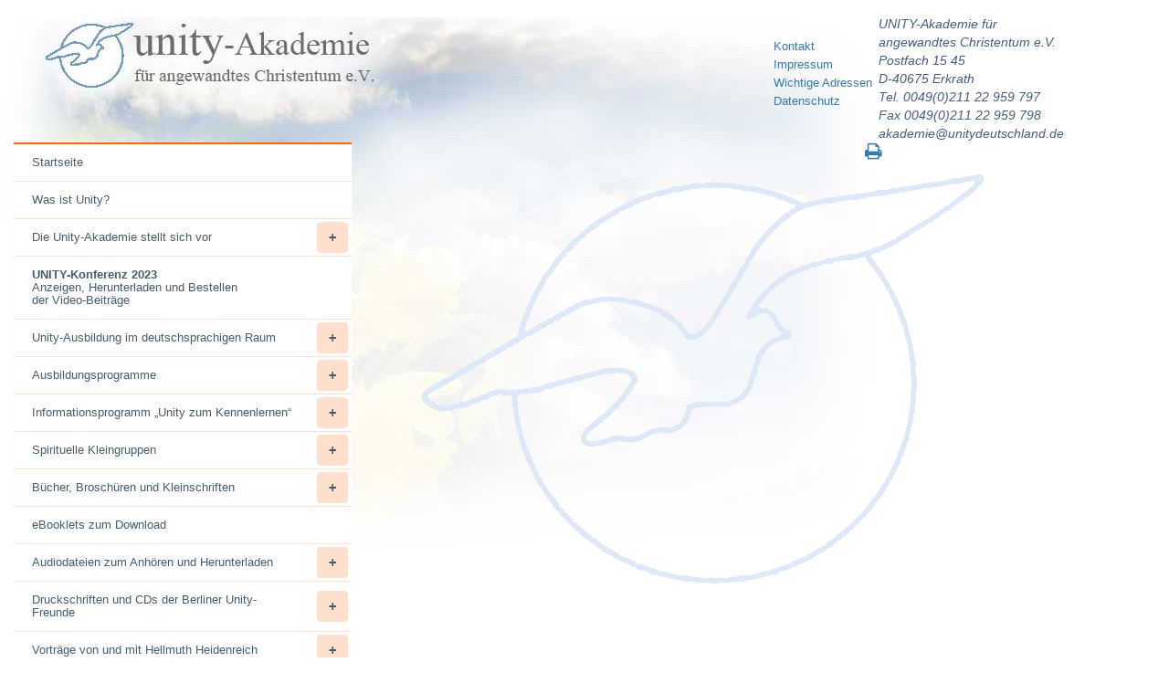

--- FILE ---
content_type: text/javascript
request_url: https://unitydeutschland.de/wp-content/themes/unitydeutschland2019/js/scripts-unit.js?ver=6.9
body_size: 1469
content:
jQuery(function() {
  jQuery('#main-menu').smartmenus({
    mainMenuSubOffsetX: 1,
    mainMenuSubOffsetY: -8,
    subMenusSubOffsetX: 1,
    subMenusSubOffsetY: -8
  });

var gezeigt = GetCookie("modalGezeigt")
if ( gezeigt == null) {
	jQuery('#unityModal').modal()
	var expdate = new Date ();
	FixCookieDate (expdate); // Correct for Mac date bug - call only once for given Date object!
	expdate.setTime (expdate.getTime() + (30 * 1000)); // 24 hrs from now	
	SetCookie ("modalGezeigt", "1",expdate,"/");
} 
  
  //Corona-Modal aufpoppen lassen
  jQuery('#coronaModal').modal()
  
});
	
//Hamburger:
jQuery(function() {
var $mainMenuState = jQuery('#main-menu-state');
if ($mainMenuState.length) {
  // animate mobile menu
  $mainMenuState.change(function(e) {
    var $menu = jQuery('#main-menu');
    if (this.checked) {
      $menu.hide().slideDown(250, function() { $menu.css('display', ''); });
    } else {
      $menu.show().slideUp(250, function() { $menu.css('display', ''); });
    }
  });
  // hide mobile menu beforeunload
  jQuery(window).on('beforeunload unload', function() {
    if ($mainMenuState[0].checked) {
      $mainMenuState[0].click();
    }
  });
}
});



jQuery(window).scroll(function() {
    if (jQuery(this).scrollTop() > 150 ) {
        jQuery(".csk-scrolltop:hidden").stop(true, true).fadeIn();
    } else {
        jQuery(".csk-scrolltop").stop(true, true).fadeOut();
    }
});
jQuery(function(){
  jQuery(".csk-scrolltop-inner").click(function(){jQuery("html,body").animate({scrollTop:jQuery(".thetop").offset().top},"1000");return false})
  //jQuery("button").click(function(){console.log('123');  alert(''); return false})

})



--- FILE ---
content_type: text/javascript
request_url: https://unitydeutschland.de/wp-content/themes/unitydeutschland2019/js/cookie-functions.js?ver=6.9
body_size: 4669
content:
/**************** Dortch Cookie functions ****************/
//
// "Internal" function to return the decoded value of a cookie
//
function getCookieVal (offset) {
  var endstr = document.cookie.indexOf (";", offset);

if (endstr == -1)
    endstr = document.cookie.length;
  return unescape(document.cookie.substring(offset, endstr));
}
//
//  Function to correct for 2.x Mac date bug.  Call this function to
//  fix a date object prior to passing it to SetCookie.
//  IMPORTANT:  This function should only be called *once* for
//  any given date object!  See example at the end of this document.
//
function FixCookieDate (date) {
  var base = new Date(0);
  var skew = base.getTime(); // dawn of (Unix) time - should be 0
  if (skew > 0)  // Except on the Mac - ahead of its time
    date.setTime (date.getTime() - skew);
}
//
//  Function to return the value of the cookie specified by "name".
//    name - String object containing the cookie name.
//    returns - String object containing the cookie value, or null if
//      the cookie does not exist.
//
function GetCookie (name) {
  var arg = name + "=";
  var alen = arg.length;
  var clen = document.cookie.length;
  var i = 0;
  while (i < clen) {
    var j = i + alen;
    if (document.cookie.substring(i, j) == arg)
      return getCookieVal (j);
    i = document.cookie.indexOf(" ", i) + 1;
    if (i == 0) break; 
  }
return null;
}
//
//  Function to create or update a cookie.
//    name - String object containing the cookie name.
//    value - String object containing the cookie value.  May contain
//      any valid string characters.
//    [expires] - Date object containing the expiration data of the cookie.  If
//      omitted or null, expires the cookie at the end of the current session.
//    [path] - String object indicating the path for which the cookie is valid.
//      If omitted or null, uses the path of the calling document.
//    [domain] - String object indicating the domain for which the cookie is
//      valid. If omitted or null, uses the domain of the calling document.
//    [secure] - Boolean (true/false) value indicating whether cookie transmission
//      requires a secure channel (HTTPS).  
//
//  The first two parameters are required.  The others, if supplied, must
//  be passed in the order listed above.  To omit an unused optional field,
//  use null as a place holder.  For example, to call SetCookie using name,
//  value and path, you would code:
//
//      SetCookie ("myCookieName", "myCookieValue", null, "/");
//
//  Note that trailing omitted parameters do not require a placeholder.
//
//  To set a secure cookie for path "/myPath", that expires after the
//  current session, you might code:
//
//      SetCookie (myCookieVar, cookieValueVar, null, "/myPath", null, true);
//
function SetCookie (name,value,expires,path,domain,secure) {
  document.cookie = name + "=" + escape (value) +
    ((expires) ? "; expires=" + expires.toGMTString() : "") +
    ((path) ? "; path=" + path : "") +
    ((domain) ? "; domain=.uregina.ca" : "") +
    ((secure) ? "; secure" : "");
}
//  Function to delete a cookie. (Sets expiration date to start of epoch)
//   name -   String object containing the cookie name
//    path -   String object containing the path of the cookie to delete.  This MUST
//             be the same as the path used to create the cookie, or null/omitted if
//             no path was specified when creating the cookie.
//    domain - String object containing the domain of the cookie to delete.  This MUST
//             be the same as the domain used to create the cookie, or null/omitted if
//             no domain was specified when creating the cookie.
//
function DeleteCookie (name,path,domain) {
  if (GetCookie(name)) {
    document.cookie = name + "=" +
      ((path) ? "; path=" + path : "") +
      ((domain) ? "; domain=.uregina.ca" : "") +
      "; expires=Thu, 01-Jan-70 00:00:01 GMT";
  }
}
//
//  Examples

/*
var expdate = new Date ();
FixCookieDate (expdate); // Correct for Mac date bug - call only once for given Date object!
expdate.setTime (expdate.getTime() + (24 * 60 * 60 * 1000)); // 24 hrs from now 
SetCookie ("ccpath", "http://www.hidaho.com/colorcenter/", expdate);
SetCookie ("ccname", "hIdaho Design ColorCenter", expdate);
SetCookie ("tempvar", "This is a temporary cookie.");
SetCookie ("ubiquitous", "This cookie will work anywhere in this domain",null,"/");
SetCookie ("paranoid", "This cookie requires secure communications",expdate,"/",null,true);
SetCookie ("goner", "This cookie must die!");
document.write (document.cookie + "<br>");
DeleteCookie ("goner");
document.write (document.cookie + "<br>");
document.write ("ccpath = " + GetCookie("ccpath") + "<br>");
document.write ("ccname = " + GetCookie("ccname") + "<br>");
document.write ("tempvar = " + GetCookie("tempvar") + "<br>");
*/





